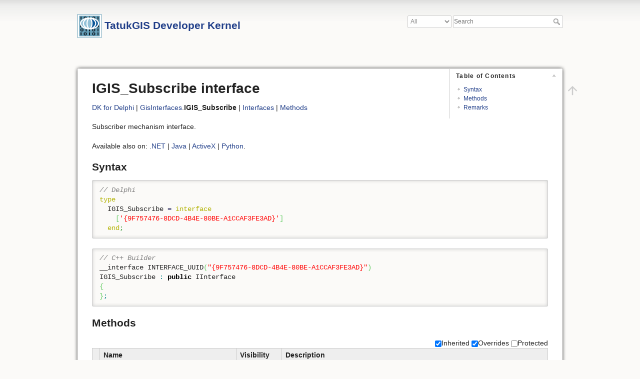

--- FILE ---
content_type: text/html; charset=utf-8
request_url: https://docs.tatukgis.com/DK11/api:dk11:delphi:gisinterfaces.igis_subscribe
body_size: 4743
content:
<!DOCTYPE html>
<html lang="en" dir="ltr" class="no-js">
<head>
    <meta charset="utf-8" />
    <title>IGIS_Subscribe interface [TatukGIS Developer Kernel]</title>
    <script>(function(H){H.className=H.className.replace(/\bno-js\b/,'js')})(document.documentElement)</script>
    <!--
description - DK for Delphi - interface GisInterfaces.IGIS_Subscribe - Subscriber mechanism interface.
--><meta name="generator" content="DokuWiki"/>
<meta name="theme-color" content="#3a6285"/>
<meta name="robots" content="index,follow"/>
<meta name="keywords" content="api,dk11,delphi,gisinterfaces.igis_subscribe"/>
<meta name="description" content="DK for Delphi - interface GisInterfaces.IGIS_Subscribe - Subscriber mechanism interface."/>
<link rel="search" type="application/opensearchdescription+xml" href="/DK11/lib/exe/opensearch.php" title="TatukGIS Developer Kernel"/>
<link rel="start" href="/DK11/"/>
<link rel="manifest" href="/DK11/lib/exe/manifest.php" crossorigin="use-credentials"/>
<link rel="alternate" type="application/rss+xml" title="Recent Changes" href="/DK11/feed.php"/>
<link rel="alternate" type="application/rss+xml" title="Current namespace" href="/DK11/feed.php?mode=list&amp;ns=api:dk11:delphi"/>
<link rel="alternate" type="text/html" title="Plain HTML" href="/DK11/_export/xhtml/api:dk11:delphi:gisinterfaces.igis_subscribe"/>
<link rel="canonical" href="https://docs.tatukgis.com/DK11/api:dk11:delphi:gisinterfaces.igis_subscribe"/>
<link rel="stylesheet" href="/DK11/lib/exe/css.php?t=ttkdoc&amp;tseed=99e1af8b8ab0e41f9e8625025794e368"/>
<script >var NS='api:dk11:delphi';var JSINFO = {"id":"api:dk11:delphi:gisinterfaces.igis_subscribe","namespace":"api:dk11:delphi","ACT":"show","useHeadingNavigation":1,"useHeadingContent":1};(function(H){H.className=H.className.replace(/\bno-js\b/,'js')})(document.documentElement);</script>
<script src="/DK11/lib/exe/jquery.php?tseed=8faf3dc90234d51a499f4f428a0eae43"></script>
<script src="/DK11/lib/exe/js.php?t=ttkdoc&amp;tseed=99e1af8b8ab0e41f9e8625025794e368"></script>
    <meta name="viewport" content="width=device-width,initial-scale=1" />
    <link rel="shortcut icon" href="/DK11/_media/wiki:favicon.ico" />
<link rel="apple-touch-icon" href="/DK11/_media/wiki:apple-touch-icon.png" />
    <script>
  (function() {
    var cx = '003446746635180484735:aejtjntan4u';
    var gcse = document.createElement('script');
    gcse.type = 'text/javascript';
    gcse.async = true;
    gcse.src = 'https://cse.google.com/cse.js?cx=' + cx;
    var s = document.getElementsByTagName('script')[0];
    s.parentNode.insertBefore(gcse, s);
  })();
</script></head>

<body>
    <div id="dokuwiki__site"><div id="dokuwiki__top" class="site dokuwiki mode_show tpl_ttkdoc     ">

        
<!-- ********** HEADER ********** -->
<div id="dokuwiki__header"><div class="pad group">

    
    <div class="headings group">
        <ul class="a11y skip">
            <li><a href="#dokuwiki__content">skip to content</a></li>
        </ul>

        <h2><a href="/DK11/start"  accesskey="h" title="[H]"><img src="/DK11/_media/wiki:logo.png" width="48" height="48" alt="" /> <span>TatukGIS Developer Kernel</span></a></h2>
            </div>

    <div class="tools group">
        <!-- USER TOOLS -->
                    <div id="dokuwiki__usertools">
                <h3 class="a11y">User Tools</h3>
                <ul>
                                    </ul>
            </div>
        
        <!-- SITE TOOLS -->
        <div id="dokuwiki__sitetools">
            <h3 class="a11y">Site Tools</h3>
            <form method="get" role="search" class="search doku_form" id="dw_search" accept-charset="utf-8"><div class="no"><select class="ttkelasticsearch_namespace" name="namespace" onchange="this.form.submit();"><option value="" selected="selected">All</option><option value="api:dk11:delphi">Delphi API</option><option value="api:dk11:java">Java API</option><option value="api:dk11:net">.NET API</option><option value="api:dk11:activex">ActiveX API</option><option value="api:dk11:python">Python API</option><option value="docs;guides;samples">Docs</option><option value="readme">Readme</option></select><input type="hidden" name="do" value="search" /><input type="hidden" name="id" value="start" /><input name="q" type="text" class="edit" title="[F]" accesskey="f" placeholder="Search" autocomplete="on" id="qsearch__in" value="" /><button title="Search" type="submit" value="1">Search</button></div></form>            <div class="mobileTools">
                <form action="/DK11/doku.php" method="get" accept-charset="utf-8"><div class="no"><input type="hidden" name="id" value="api:dk11:delphi:gisinterfaces.igis_subscribe" /><select name="do" class="edit quickselect" title="Tools"><option value="">Tools</option></select><button type="submit">&gt;</button></div></form>            </div>
            <ul>
                            </ul>
        </div>

    </div>

    <!-- BREADCRUMBS -->
    
    
    <hr class="a11y" />
</div></div><!-- /header -->

        <div class="wrapper group">

            
            <!-- ********** CONTENT ********** -->
            <div id="dokuwiki__content"><div class="pad group">
                
                <div class="pageId"><span>api:dk11:delphi:gisinterfaces.igis_subscribe</span></div>

                <div class="page group">
                                                            <!-- wikipage start -->
                    <!-- TOC START -->
<div id="dw__toc" class="dw__toc">
<h3 class="toggle">Table of Contents</h3>
<div>

<ul class="toc">
<li class="level1"><div class="li"><a href="#syntax">Syntax</a></div></li>
<li class="level1"><div class="li"><a href="#methods">Methods</a></div></li>
<li class="level1"><div class="li"><a href="#remarks">Remarks</a></div></li>
</ul>
</div>
</div>
<!-- TOC END -->

<h1 id="igis_subscribe-interface">IGIS_Subscribe interface</h1>
<div class="level1">

<p>
<a href="/DK11/api:dk11:delphi:namespaces" class="wikilink1" title="api:dk11:delphi:namespaces" data-wiki-id="api:dk11:delphi:namespaces">DK for Delphi</a>
| <a href="/DK11/api:dk11:delphi:gisinterfaces" class="wikilink1" title="api:dk11:delphi:gisinterfaces" data-wiki-id="api:dk11:delphi:gisinterfaces">GisInterfaces</a>.<strong>IGIS_Subscribe</strong>
| <a href="/DK11/api:dk11:delphi:gisinterfaces_interfaces" class="wikilink1" title="api:dk11:delphi:gisinterfaces_interfaces" data-wiki-id="api:dk11:delphi:gisinterfaces_interfaces">Interfaces</a>
| <a href="/DK11/api:dk11:delphi:gisinterfaces.igis_subscribe_methods" class="wikilink1" title="api:dk11:delphi:gisinterfaces.igis_subscribe_methods" data-wiki-id="api:dk11:delphi:gisinterfaces.igis_subscribe_methods">Methods</a>
</p>

<p>
Subscriber mechanism interface.
</p>

<p>
Available also on: <a href="/DK11/api:dk11:net:tatukgis.ndk.igis_subscribe" class="wikilink1" title="api:dk11:net:tatukgis.ndk.igis_subscribe" data-wiki-id="api:dk11:net:tatukgis.ndk.igis_subscribe">.NET</a>
 | <a href="/DK11/api:dk11:java:tatukgis.jdk.igis_subscribe" class="wikilink1" title="api:dk11:java:tatukgis.jdk.igis_subscribe" data-wiki-id="api:dk11:java:tatukgis.jdk.igis_subscribe">Java</a>
 | <a href="/DK11/api:dk11:activex:tatukgis_xdk11.igis_subscribe" class="wikilink1" title="api:dk11:activex:tatukgis_xdk11.igis_subscribe" data-wiki-id="api:dk11:activex:tatukgis_xdk11.igis_subscribe">ActiveX</a>
 | <a href="/DK11/api:dk11:python:tatukgis_pdk.igis_subscribe" class="wikilink1" title="api:dk11:python:tatukgis_pdk.igis_subscribe" data-wiki-id="api:dk11:python:tatukgis_pdk.igis_subscribe">Python</a>.
</p>

</div>

<h2 id="syntax">Syntax</h2>
<div class="level2">
<pre class="code delphi"><span class="co1">// Delphi</span>
<span class="kw1">type</span>
  IGIS_Subscribe <span class="sy3">=</span> <span class="kw1">interface</span>
    <span class="br0">&#91;</span><span class="st0">'{9F757476-8DCD-4B4E-80BE-A1CCAF3FE3AD}'</span><span class="br0">&#93;</span>
  <span class="kw1">end</span><span class="sy1">;</span></pre>
<pre class="code cpp"><span class="co1">// C++ Builder</span>
__interface INTERFACE_UUID<span class="br0">&#40;</span><span class="st0">&quot;{9F757476-8DCD-4B4E-80BE-A1CCAF3FE3AD}&quot;</span><span class="br0">&#41;</span>
IGIS_Subscribe <span class="sy4">:</span> <span class="kw2">public</span> IInterface
<span class="br0">&#123;</span>
<span class="br0">&#125;</span><span class="sy4">;</span></pre>

</div>

<h2 id="methods">Methods</h2>
<div class="level2">

<p>

<div align="right">
  <span ><input id="method_inherited" type="checkbox" checked/>Inherited</span>
  <span ><input id="method_overrides" type="checkbox" checked/>Overrides</span> 
  <span ><input id="method_protected" type="checkbox" />Protected</span> 
  <span hidden><input id="method_private" type="checkbox" />Private</span>
</div>
<script>
var $jq = jQuery.noConflict();
$jq("<style />", { id : 'style_method_inherited', type: 'text/css', html: ".method_inherited { display: ; }"}).appendTo("head");
$jq("<style />", { id : 'style_method_overrides', type: 'text/css', html: ".method_protected { display: ; }"}).appendTo("head");
$jq("<style />", { id : 'style_method_protected', type: 'text/css', html: ".method_protected { display: none; }"}).appendTo("head");
$jq("<style />", { id : 'style_method_private', type: 'text/css', html: ".method_private { display: none; }"}).appendTo("head");
</script>


<table width="100%" class="inline">
<tr>
	<th width="1%"></th>
	<th width="30%">Name</th>
	<th width="10%">Visibility</th>
	<th>Description</th>
</tr>

<tr class="method_public method_">
	<td></td>
	<td><a href="/DK11/api:dk11:delphi:gisinterfaces.igis_subscribe.subscribedevent_tobject_integer_tobject" class="wikilink1" title="api:dk11:delphi:gisinterfaces.igis_subscribe.subscribedevent_tobject_integer_tobject" data-wiki-id="api:dk11:delphi:gisinterfaces.igis_subscribe.subscribedevent_tobject_integer_tobject"> SubscribedEvent</a></td>
	<td>public</td>
	<td>Subscriber notification event. <sub> </sub></td>
<tr/>

</table>

</p>

</div>

<h2 id="remarks">Remarks</h2>
<div class="level2">

<p>
<a href="/DK11/api:dk11:delphi:fmx.giscontrollegend.tgis_controllegend" class="wikilink1" title="api:dk11:delphi:fmx.giscontrollegend.tgis_controllegend" data-wiki-id="api:dk11:delphi:fmx.giscontrollegend.tgis_controllegend">TGIS_ControlLegend</a> and <a href="/DK11/api:dk11:delphi:fmx.giscontrolscale.tgis_controlscale" class="wikilink1" title="api:dk11:delphi:fmx.giscontrolscale.tgis_controlscale" data-wiki-id="api:dk11:delphi:fmx.giscontrolscale.tgis_controlscale">TGIS_ControlScale</a> are capable to subscribe <a href="/DK11/api:dk11:delphi:gisviewer.tgis_viewer" class="wikilink1" title="api:dk11:delphi:gisviewer.tgis_viewer" data-wiki-id="api:dk11:delphi:gisviewer.tgis_viewer">TGIS_Viewer</a> update event. See also <a href="/DK11/api:dk11:delphi:gisviewer.tgis_viewer.subscribe_igis_subscribe" class="wikilink1" title="api:dk11:delphi:gisviewer.tgis_viewer.subscribe_igis_subscribe" data-wiki-id="api:dk11:delphi:gisviewer.tgis_viewer.subscribe_igis_subscribe">TGIS_Viewer.Subscribe</a> and <a href="/DK11/api:dk11:delphi:gisviewer.tgis_viewer.unsubscribe_igis_subscribe" class="wikilink1" title="api:dk11:delphi:gisviewer.tgis_viewer.unsubscribe_igis_subscribe" data-wiki-id="api:dk11:delphi:gisviewer.tgis_viewer.unsubscribe_igis_subscribe">TGIS_Viewer.UnSubscribe</a>
</p>

<p>

<script>
var $jq = jQuery.noConflict();
function turnonof(ref)
{
	var self = ref;
	$jq("#style_" + self.id).remove();
	if (!self.checked )
	{
		$jq("<style />", {
			id  : 'style_' + self.id,
			type: 'text/css',
			html: "." + self.id + " { display: none; }"
		}).appendTo("head");
	}
};
$jq('input[type="checkbox"]').change(function () {    
	turnonof(this);
});
$jq('input[type="checkbox"]').each(function () {    
	turnonof(this);
})
</script>

</p>

</div>
                    <!-- wikipage stop -->
                                    </div>

                <div class="docInfo">2025/01/31 01:07</div>

                            </div></div><!-- /content -->

            <hr class="a11y" />

            <!-- PAGE ACTIONS -->
            <div id="dokuwiki__pagetools">
                <h3 class="a11y">Page Tools</h3>
                <div class="tools">
                    <ul>
                        <li class="top"><a href="#dokuwiki__top" title="Back to top [t]" rel="nofollow" accesskey="t"><span>Back to top</span><svg xmlns="http://www.w3.org/2000/svg" width="24" height="24" viewBox="0 0 24 24"><path d="M13 20h-2V8l-5.5 5.5-1.42-1.42L12 4.16l7.92 7.92-1.42 1.42L13 8v12z"/></svg></a></li>                    </ul>
                </div>
            </div>
        </div><!-- /wrapper -->

        
<!-- ********** FOOTER ********** -->
<div id="dokuwiki__footer"><div class="pad">
    <!--
    <div class="buttons">
                <a href="http://www.dokuwiki.org/donate" title="Donate" target="_blank"><img
            src="/DK11/lib/tpl/ttkdoc/images/button-donate.gif" width="80" height="15" alt="Donate" /></a>
        <a href="http://www.php.net" title="Powered by PHP" target="_blank"><img
            src="/DK11/lib/tpl/ttkdoc/images/button-php.gif" width="80" height="15" alt="Powered by PHP" /></a>
        <a href="http://validator.w3.org/check/referer" title="Valid HTML5" target="_blank"><img
            src="/DK11/lib/tpl/ttkdoc/images/button-html5.png" width="80" height="15" alt="Valid HTML5" /></a>
        <a href="http://jigsaw.w3.org/css-validator/check/referer?profile=css3" title="Valid CSS" target="_blank"><img
            src="/DK11/lib/tpl/ttkdoc/images/button-css.png" width="80" height="15" alt="Valid CSS" /></a>
        <a href="http://dokuwiki.org/" title="Driven by DokuWiki" target="_blank"><img
            src="/DK11/lib/tpl/ttkdoc/images/button-dw.png" width="80" height="15" alt="Driven by DokuWiki" /></a>
    </div>
</div>
-->
<div class="pad">
&copy;2026 <a href="http://www.tatukgis.com">TatukGIS</a>. All Rights Reserved.<br>
<a href="mailto:support@tatukgis.com?subject=DK documentation feedback (api:dk11:delphi:gisinterfaces.igis_subscribe)">Send feedback</a>  
</div>
</div><!-- /footer -->
    </div></div><!-- /site -->

    <div class="no"><img src="/DK11/lib/exe/taskrunner.php?id=api%3Adk11%3Adelphi%3Agisinterfaces.igis_subscribe&amp;1768350583" width="2" height="1" alt="" /></div>
    <div id="screen__mode" class="no"></div></body>
</html>
